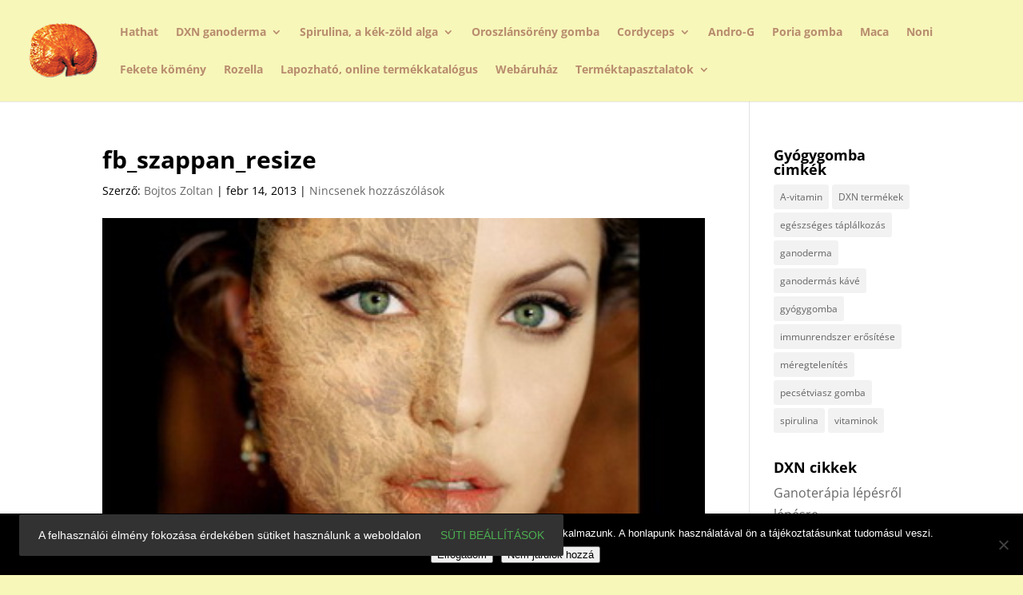

--- FILE ---
content_type: application/javascript
request_url: https://prism.app-us1.com/?a=649082405&u=https%3A%2F%2Fwww.hathat.hu%2Fegy-kep-egy-teny%2Ffb_szappan_resize%2F
body_size: 124
content:
window.visitorGlobalObject=window.visitorGlobalObject||window.prismGlobalObject;window.visitorGlobalObject.setVisitorId('972e6757-c20f-4296-a721-2515b2823e6b', '649082405');window.visitorGlobalObject.setWhitelistedServices('tracking', '649082405');